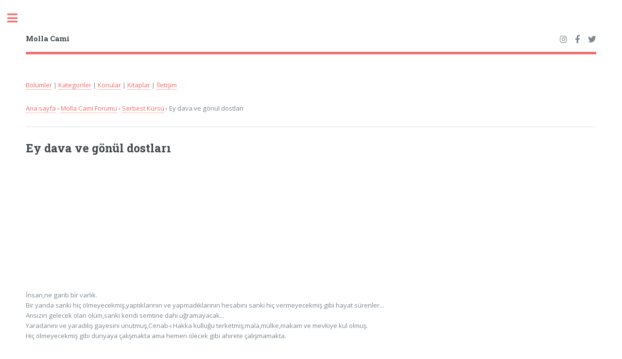

--- FILE ---
content_type: text/html; charset=UTF-8
request_url: https://www.mollacami.com/konu-13789.html
body_size: 5682
content:
<!DOCTYPE HTML>

<html>
  <head>
  <title>Ey dava ve gönül dostları - Serbest Kürsü - mollacami.com | mollacami.com</title>
  <meta charset="utf-8" />
  <meta name="viewport" content="width=device-width, initial-scale=1, user-scalable=no" />
  <link rel="stylesheet" href="https://www.mollacami.com/kapak/css/main.css" />
  <meta http-equiv="Content-Language" content="tr">
  <META NAME="ROBOTS" content="index, follow">
  <meta NAME="audience" CONTENT="alle">
  <meta NAME="language" CONTENT="tr">
  <link rel="canonical" href="https://www.mollacami.com/konu-13789.html" />
<!-- Google tag (gtag.js) -->
<script async src="https://www.googletagmanager.com/gtag/js?id=G-2LCTSPZMF6"></script>
<script>
  window.dataLayer = window.dataLayer || [];
  function gtag(){dataLayer.push(arguments);}
  gtag('js', new Date());

  gtag('config', 'G-2LCTSPZMF6');
</script> 

<script async src="https://pagead2.googlesyndication.com/pagead/js/adsbygoogle.js?client=ca-pub-2336117989709366"
     crossorigin="anonymous"></script>








</head>
<body class="is-preload">

<!-- Wrapper -->
<div id="wrapper">

  <!-- Main -->
  <div id="main">

    <div class="inner">



      <!-- Header -->
      <header id="header">
        <a href="https://www.mollacami.com" class="logo"><strong>Molla Cami</strong></a>


<ul class="icons">

  <li><a href="https://instagram.com/mollacami" class="icon brands fa-instagram" target=_blank><span class="label">Instagram</span></a></li>
  <li><a href="https://facebook.com/mollacami" class="icon brands fa-facebook-f" target=_blank><span class="label">Facebook</span></a></li> 
  <li><a href="https://twitter.com/mollacami" class="icon brands fa-twitter" target=_blank><span class="label">Twitter</span></a></li>
</ul>


      </header>

      <!-- Content -->
      <section>



<p>
    <a href="https://www.mollacami.com/bolumler.html">Bölümler</a>  |
    <a href="https://www.mollacami.com/kat.html">Kategoriler</a> |
    <a href="https://www.mollacami.com/konular.html">Konular</a> |

    <a href="https://www.mollacami.com/kitaplar.html">Kitaplar</a> |
    <a href="https://www.mollacami.com/iletisim.html">İletişim</a>
</p>
  <div id="navigation-breadcrumb"><div class="breadcrumb">  <a href="https://www.mollacami.com/" title="Molla Cami">Ana sayfa</a> &rsaquo; <a href="https://www.mollacami.com/bolum-1.html">Molla Cami Forumu</a>  &rsaquo; <a href="https://www.mollacami.com/kat-2.html">Serbest Kürsü</a>  &rsaquo;  Ey dava ve gönül dostları  </div></div><hr><h2>Ey dava ve gönül dostları</h2>
<style>
.s2-ust { width: 300px; height: 250px;display:block; margin: 2px; }
@media(min-width: 601px) { .s2-ust { width: 520px; height: 250px;display:block; } }
</style>

<script async src="//pagead2.googlesyndication.com/pagead/js/adsbygoogle.js"></script>
<!-- s2-ust -->
<ins class="adsbygoogle s2-ust"
     data-ad-client="ca-pub-2336117989709366"
     data-ad-slot="2272482537"></ins>
<script>
(adsbygoogle = window.adsbygoogle || []).push({});
</script>

<p>İnsan,ne garib bir varlık.<br />
Bir yanda sanki hiç ölmeyecekmiş,yaptıklarının ve yapmadıklarının hesabını sanki hiç  vermeyecekmiş gibi hayat sürenler...<br />
Ansızın gelecek olan ölüm,sanki kendi semtine dahi uğramayacak...<br />
Yaradanını ve yaradılış gayesini unutmuş,Cenab-ı Hakka kulluğu terketmiş;mala,mülke,makam ve mevkiye kul olmuş.<br />
Hiç ölmeyecekmiş gibi dünyaya çalışmakta ama hemen ölecek gibi ahirete çalışmamakta.<br />
<br />
Böylesine bir aymazlık ve vurdum duymazlık içerisinde. <br />
Diğer yanda ise Allah-ü zül-celale kulluğunu müdrik,Fahr-i Kainat Efendimize ümmet olma nimetinin şuurunda,her an ölüme hazırlıklı,ama dünyadan da nasibini unutmayan,hayatının her safhasını Allah(CC) ve Rasül-ü zi-şan'ı nasıl razı edeceği düşüncesi üzere tanzim eden,'Helalin hesabı,haramın ise azabı vardır'düsturunu ilke edinen,baki olan ahıret hayatını,fani dünyaya feda etmeyen,kendisinin ve aile-i efradının boğazından haram lokma geçirmemeye gayret eden,malının ve bedeninin zekatını hakkıyla veren,i'la-yı kelimetillah davasının yılmaz neferi,kelamullahı ıbadullaha öğretme,nur-u ilahiyi ümmeti Muhammede aşılama hizmetinin muhlis bir hizmetkarı olan insan... <br />
Davasına pamuk ipliğiyle değil can-ı gönülden bağlı.Hz. Musa(AS) halkını fir'avnın şerrinden kurtarmak üzere alıp Kızıldeniz'e vardığında imanında ve sadakatinde zaafiyeti olanlar denizde boğulacakları zehabına kapılmışlar ve ' ne yapıyor bu? <br />
<br />
Bile bile bizi boğulmaya götürüyor. Boğulup helak olmaktansa fir'avna sığınır da canımızı kurtarırız' diyerek davalarından cayarak fir'avna rucu etmişlerdi.<br />
<br />
fakat sadakatleri kavi olanlar'biz her halükarda bu zata tabiyiz.İcab ederse arkasından denize de gireriz.<br />
Bize düşen itaattir.'demek suretiyle bağlılıklarını ve teslimiyetlerini teyid ettiler.Böylece dünya ve ahiret saadet ve selametine nail oldular,ancak diğerleri hem dünya hem de ahıretlerini perişan ve zayi ettiler.<br />
<br />
mevlam şüpheye bile düşürmesin..<br />
<br />
İşte böyle bir teslimiyet ve sadakat sahibi insan...<br />
Rabbim bizleri bu üç aylar hürmetine hakiki dava erlerinden kılsın inşaalah.</p><div class='box'><p>****AMİN***ellerinize sağlık</p></div><div class='box'><p>Her şey çok güzel ifade edilmiş, elinize sağlık.</p></div><div class='box'><p>Allah razı olsun. Harika anlatımınız şuanda tabiri caizse Fravna sarılma hevesinde olan ve içinde şüphe barındıran insanlara güzel bir cevap olmuş. Rabbim bizleri davasına pamuk ipliğiyle değil can-ı gönülden bağlı olan kullarından eylesin inşallah. <br />
<br />
selam ve muhabbetle<br />
güvercin</p></div><div class='box'><p>ALLAH RAZI OLSUN<br />
İKİ CİHANDA MESRUR EYLESİN</p></div><div class='box'><p>Allah razi olsun Adıdagüzel Ahiretimizi imar etmeyi mevla nasip etsin inş<br />
<br />
<br />
<br />
<img src="http://img154.imageshack.us/img154/7393/e1jv1.gif"><br />
<font size="16"><font color="violet"><strong>اللهم بارك لنا رجب و شعبان و بلغنا رمضان </strong></font></font></p></div><div class='box'><p>Allah razı olsun Adıdagüzel kardeşim. Ellerinize sağlık. çok güzel bir paylaşım. sanırım bugün sinirler biraz gergin olduğu için paylaşımlar ve yorumlar sanki birilerine cevap veriliyormuş gibi görünüyor. Allahın izniyle yarın bu gerginlik kalkar.eğer biz bir kusur işleyip kardeşlerimizin kalplerini kırdıysak hakkınızı helal edin. bizim hakkımızda burdaki bütün kardeşlerimize helal olsun. <br />
                                                    selametle <br />
<br />
                              Kimsesiz hiç kimse yok her kimsenin var kimsesi<br />
                              Kimsesiz kaldım yetiş ey klimsesizler kimsesi.</p></div><div class='box'><p>Allah razı olsun Adıdagüzel çok hoş ve ders çıkarmamız gereken bir paylaşım olmuş.ellerine sağlık. Günümüze kıyaslarsak ders çıkarılması gerekn durumlar çok.GÜVERCİN24 kardeşim yorumunuz çok güzel.Allah cümlemizin kalbine göre versin...<br />
<br />
BiziM MuhabbetimiZ Ne KalP İlediR,Ne De AkıL İle...OluR Ya KalP DuruR,AkıL İse UnutuR!<br />
BiziM MuhabbetimiZ RuhumuZ İlediR;O Ne DuruR,Ne De UnutuR!ÇünkÜ EbedidiR...</p></div><div class='box'><p>Allah yar ve yardımcımız olsun, kardeşlerimiz ölüm anında ımanlı, hesabı kolay ve sıratı göz açıp kapatmadan geçenlerden eylesin... Buluşma yerimiz cennet ve Allahü tealanın cemalını görme şerefi verilenlerden olmayı nasip eylesin insAllah. Amin Amin Amin.<br />
<br />
Agaçtan düşen kuru yaprak bile Allah'ın izniyle düşer.</p></div><div class='box'><p>Teşekkür ederiz adıdagüzel kardeşim.<br />
<br />
hz.Mevlamız davamızda bizleri daimi eylesin.Her şerde bir hayır vardır.Bu şer görünendede bizim bilemediğimiz ne hayırlar vardır kimbilir.Allah'ın izniyle bekleyip görelim.<br />
<br />
Mevlam görelim neyler, neylerse güzel eyler...</p></div><div class='box'><p>Yüce mevlamız her şeyin şu üç aylar hürmetine her işimizi gücümüzü hayırda daim kılsın Yüce Allahımız hepinizden razı ve men-mnun olsun...</p></div><div class='box'><p>amin kardeşlerim  bu dava ve hizmetlere bağlılığınız bizleri oldukça mesrur ediyor.hepinizden mevlam razı olsun</p></div><div class='box'><p>kardeşim hicret uzun bir aradan sonra burdan ayrılmanın zor olduğunu görerek ve sizler gibi samimi kardeşlerimin olduğunu düşünerek ufakda olsa katılımda bulunmadan edemiyorum. mevlam şu son durumdan dan dolayı sizler gibi kardeşlerimizin bağlılıklarını duymak ve görmekten fazlası ile müteessir olmaktayız.mutluluk duymaktayız.mevlam cümlemizin muini olsun.</p></div><div class='box'><p>HZ. Allah'a sonsuz şükürler olsun ki bizlere elimiz yüreğimiz titremeden, gözümüzü kırpmadan itaat edebilme nimetini nasip eyledi.<br />
Ne büyük nimete nail etti bizleri.<br />
Son nefes dahil mahrum etmesin inşallah...<br />
Mevla görelim neyler...</p></div><div class='box'><p>Amin kardeşim çok güzel dua etmişsiniz MEvlam yorulana kadar değil,bayılana kadar da değil ölene kadar,son nefes dahil bu yolda hizmet edebilmeyi cümlemize nasib etsin..<br />
<br />
**Sevgi Gül gibidir,Yusuf'a Benzer,Onu Koklamaya Bir Yakup İster,Sevgiyi Allah Korur,Kula Yetmez,Gönülde Oldumu Söze Gerekmez..!!!!******</p></div><div class='box'><p>çok güzel olmuş teşekkürler</p></div><ul class="pagination"><li><a href="/konu13789-s0.html" class="button disabled" title='Önceki Sayfa'>&#8920;</a></li> <li><a href="#" class="page active">1</a></li>  <li><a href='konu13789-s2.html' class='page'>2</a></li> <li><a href="/konu13789-s2.html" class="button" title='Sonraki Sayfa'>&#8921;</a></li> </ul><hr><h4><a href="https://www.mollacami.com/kat-2.html">Serbest Kürsü</a></h4><div class="table-wrapper"><table><thead><tr><th>Konular</th></tr></thead><tbody><tr><td><a href='/konu-1017.html'>SABETAY (yahudi asilli müslümanlar)</a></td></tr><tr><td><a href='/konu-11585.html'>Büyük buluşma mı?</a></td></tr><tr><td><a href='/konu-10557.html'>ÇALGI ALETLERİ HARAMDIR</a></td></tr><tr><td><a href='/konu-9178.html'>NE ETi YiYORUZ ACABA? MUTLAKA OKUYALiM COK ÖNEMLi</a></td></tr><tr><td><a href='/konu-8757.html'>Kuran-i Kerim</a></td></tr><tr><td><a href='/konu-4868.html'>AYASOFYA KiLiSE YAPiLMAK iSTENiYOR</a></td></tr><tr><td><a href='/konu-3054.html'>Günün Ayet-i Kerimesi</a></td></tr><tr><td><a href='/konu-10321.html'>Hadislerin Işığında Ahirzamanda Gelecek Olan Dört Büyük Şahıs</a></td></tr><tr><td><a href='/konu-13381.html'>En vefasız Üyelermiz</a></td></tr><tr><td><a href='/konu-10158.html'>Erkek beyni kadınınkinden büyük müdür? (adıgüzel)</a></td></tr></tbody></table></div>




<h3><a href="https://www.youtube.com/channel/UCdOxhDXhM8JfvUt1jtT-p_A" target=_blank>Molla Cami Youtube Kanalı</a></h3>

<div class="video-container">

<iframe 
        src="https://www.youtube.com/embed/videoseries?list=PL0obg4ZXa0JWCGSzXUNENjqXNk09NK-d2" 
        frameborder="0" allowfullscreen></iframe>
</div>

<style>
  /* Video kapsayıcısı */
  .video-container {
    position: relative;
    width: 100%; /* Tam genişlik */
    padding-bottom: 56.25%; /* 16:9 oranı için yükseklik */
    height: 0; /* Yükseklik sıfırlanıyor, padding kullanılıyor */
    overflow: hidden;
  }

  /* Gömülü iframe */
  .video-container iframe {
    position: absolute;
    top: 0;
    left: 0;
    width: 100%;
    height: 100%;
    border: 0;
  }
</style>

          </section>


<h3>MollaCami.Com</h3>
 <div class="row">
  <div class="col-3 col-12-small">

    <h4>İçerik</h4>

	<ul class="alt"> 

	<li><a href="https://www.mollacami.com">Anasayfa</a></li>
    <li><a href="https://kuran.mollacami.com">Kuran-ı Kerim</a></li>

    <li><a href="https://hadis.mollacami.com">Kuran ve Hadis</a></li>
    <li><a href="https://kitap.mollacami.com">Online Kitaplar</a></li>
    <li><a href="https://sorular.mollacami.com">Soru ve Cevaplar</a></li>
    <li><a href="https://kariyer.mollacami.com">İslami Kariyer</a></li>
</ul> 


</div>

  <div class="col-3 col-12-small">

    <h4>Sayfalar</h4>
    <ul  class="alt">
     <li><a href="https://kadin.mollacami.com/">Kadın Penceresi</a></li>
     <li><a href="https://hayat.mollacami.com/">Uzun Hayat</a></li>
     <li><a href="https://mizah.mollacami.com/">Temiz Hikayeler</a></li>
     <li><a href="https://bilim.mollacami.com/">Bilim Vadisi</a></li>

     <li><a href="https://egitim.mollacami.com/">Eğitim Sayfası</a></li>
     <li><a href="https://yemek.mollacami.com/">Yemek Tarifleri</a></li>

</ul>

</div>


  <div class="col-3 col-12-small">

    <h4>Sözlükler</h4>

	<ul  class="alt"> 

    <li><a href="https://ruyatabiri.mollacami.com">Rüya Tabirleri</a></li>
    <li><a href="https://ebced.mollacami.com">İsimler ve Ebced</a></li>
    <li><a href="https://osmanlica.mollacami.com">Osmanlıca Yazılışı</a></li>
    <li><a href="https://lugat.mollacami.com">Lugat</a></li>
    <li><a href="https://saglik.mollacami.com">Sağlık Terimleri</a></li>
    <li><a href="https://ilahi.mollacami.com">İlahiler</a></li>

</ul>

</div>


  <div class="col-3 col-12-small">


    <h4>Forumlar</h4>
<ul  class="alt">
     <li><a href="https://forum.mollacami.com/">Forumlar</a></li>
     <li><a href="https://forum.mollacami.com/bolumler.html">Bölümler</a></li>
     <li><a href="https://forum.mollacami.com/kat.html">Kategoriler</a></li>
     <li><a href="https://lobi.mollacami.com/iletisim.php">İletişim</a></li>
<li><a href="https://lobi.mollacami.com/giris.php">Üye Girişi</a></li></ul> 

</div>
</div>



    </div>
  </div>

  <div id="sidebar">
    <div class="inner">        


<!-- Search -->
	<section id="search" class="alt">
		<form method="get" action="https://www.mollacami.com/ara.php?"  id="cse-search-box">


			<input type="text"  name="q" id="query" placeholder="Arama Yap" />
		</form>
	</section>



<nav id="menu">
  <header class="major">
    <h2>Molla Cami</h2>
  </header>
  <ul>
    <li><a href="https://www.mollacami.com">Anasayfa</a></li>
    <li><a href="https://kuran.mollacami.com">Kuran-ı Kerim</a></li>
    <li><a href="https://kitap.mollacami.com">Dini Kitaplar</a></li>
    <li><a href="https://sorular.mollacami.com">Soru ve Cevaplar</a></li>
    <li><a href="https://ebced.mollacami.com">İsimler ve Ebced</a></li>
    <li><a href="https://osmanlica.mollacami.com">Osmanlıca Yazılışı</a></li>
    <li><a href="https://ruyatabiri.mollacami.com">Rüya Tabirleri</a></li>
    <li><a href="https://kariyer.mollacami.com">İslami Kariyer</a></li>
    <li><a href="https://lobi.mollacami.com/iletisim.php">İletişim</a></li>
<li><a href="https://lobi.mollacami.com/giris.php">Üye Girişi</a></li> 
  </ul>
</nav>



      <!-- Footer -->
      <footer id="footer">
        <p class="copyright">&copy; 2004-2025 <a href="https://www.mollacami.com" title="Molla Cami">mollacami.com</a></p>
      </footer>

    </div>
  </div>

</div>

<!-- Scripts -->
<script src="https://www.mollacami.com/kapak/js/jquery.min.js"></script>
<script src="https://www.mollacami.com/kapak/js/browser.min.js"></script>
<script src="https://www.mollacami.com/kapak/js/breakpoints.min.js"></script>
<script src="https://www.mollacami.com/kapak/js/util.js"></script>
<script src="https://www.mollacami.com/kapak/js/main.js"></script>

</body>
</html>




--- FILE ---
content_type: text/html; charset=utf-8
request_url: https://www.google.com/recaptcha/api2/aframe
body_size: 266
content:
<!DOCTYPE HTML><html><head><meta http-equiv="content-type" content="text/html; charset=UTF-8"></head><body><script nonce="pscxnIrLp1KDTf4kxKbtCg">/** Anti-fraud and anti-abuse applications only. See google.com/recaptcha */ try{var clients={'sodar':'https://pagead2.googlesyndication.com/pagead/sodar?'};window.addEventListener("message",function(a){try{if(a.source===window.parent){var b=JSON.parse(a.data);var c=clients[b['id']];if(c){var d=document.createElement('img');d.src=c+b['params']+'&rc='+(localStorage.getItem("rc::a")?sessionStorage.getItem("rc::b"):"");window.document.body.appendChild(d);sessionStorage.setItem("rc::e",parseInt(sessionStorage.getItem("rc::e")||0)+1);localStorage.setItem("rc::h",'1762220754958');}}}catch(b){}});window.parent.postMessage("_grecaptcha_ready", "*");}catch(b){}</script></body></html>